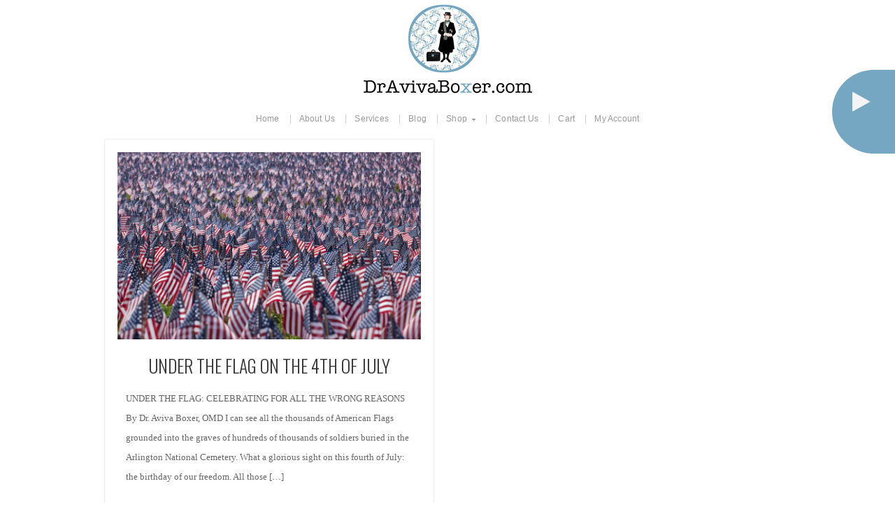

--- FILE ---
content_type: text/html; charset=UTF-8
request_url: https://dravivaboxer.com/tag/freedom/
body_size: 8678
content:
<!doctype html>
<!-- paulirish.com/2008/conditional-stylesheets-vs-css-hacks-answer-neither/ -->
<!--[if lt IE 7]> <html class="no-js ie6 oldie" lang="en"> <![endif]-->
<!--[if IE 7]>    <html class="no-js ie7 oldie" lang="en"> <![endif]-->
<!--[if IE 8]>    <html class="no-js ie8 oldie" lang="en"> <![endif]-->
<!-- Consider adding an manifest.appcache: h5bp.com/d/Offline -->
<!--[if gt IE 8]><!--> <html class="no-js" lang="en"> <!--<![endif]-->

<head>

<meta charset="UTF-8">

<!-- Mobile View -->
<meta name="viewport" content="width=device-width">

<title>  Freedom | </title>
<link rel="Shortcut Icon" href="https://dravivaboxer.com/wp-content/themes/organic_photographer/images/favicon.ico" type="image/x-icon">

<link rel="stylesheet" href="https://dravivaboxer.com/wp-content/themes/organic_photographer/style.css">
<link rel="stylesheet" href="https://dravivaboxer.com/wp-content/themes/organic_photographer/style-mobile.css">
<link rel="stylesheet" href="https://dravivaboxer.com/wp-content/themes/organic_photographer/css/organic-shortcodes.css">
<link rel="stylesheet" href="https://dravivaboxer.com/wp-content/themes/organic_photographer/css/pretty-photo.css">
<style type="text/css" media="screen">

body {
}

.container, .postarea.blog-full .blog-holder, .postarea.shop, .postarea.portfolio, .error-404, #footerfeed {
box-shadow: 0px 0px 2px #CCCCCC;-moz-box-shadow: 0px 0px 2px #CCCCCC;-webkit-box-shadow: 0px 0px 2px #CCCCCC;}

.container a, .container a:link, .container a:visited {
color: #000000;}

.container a:hover, .container a:focus, .container a:active, .sidebar ul.menu li a:hover, .sidebar ul.menu li ul.sub-menu li a:hover, 
.sidebar ul.menu .current_page_item a, .sidebar ul.menu .current-menu-item a, .social-icons a:hover i {
color: #66CCCC;}

.container h1 a, .container h2 a, .container h3 a, .container h4 a, .container h5 a, .container h6 a,
.container h1 a:link, .container h2 a:link, .container h3 a:link, .container h4 a:link, .container h5 a:link, .container h6 a:link,
.container h1 a:visited, .container h2 a:visited, .container h3 a:visited, .container h4 a:visited, .container h5 a:visited, .container h6 a:visited {
color: #333333;}

.container h1 a:hover, .container h2 a:hover, .container h3 a:hover, .container h4 a:hover, .container h5 a:hover, .container h6 a:hover,
.container h1 a:focus, .container h2 a:focus, .container h3 a:focus, .container h4 a:focus, .container h5 a:focus, .container h6 a:focus,
.container h1 a:active, .container h2 a:active, .container h3 a:active, .container h4 a:active, .container h5 a:active, .container h6 a:active {
color: #66CCCC;}

#submit:hover, #searchsubmit:hover, .reply a:hover, .gallery img:hover, .more-link:hover, .add-btn:hover, .home-btn:hover, .gform_wrapper input.button:hover {
background-color: #66CCCC !important;}
</style>
<!-- Icon Styles -->
<link rel="stylesheet" href="https://dravivaboxer.com/wp-content/themes/organic_photographer/css/font-awesome.css">
<link rel="stylesheet" href="https://dravivaboxer.com/wp-content/themes/organic_photographer/css/style-icons.css">

<!--[if lt IE 8]>
<link rel="stylesheet" href="https://dravivaboxer.com/wp-content/themes/organic_photographer/css/font-awesome-ie7.css">
<link rel="stylesheet" href="https://dravivaboxer.com/wp-content/themes/organic_photographer/css/organic-shortcodes-ie8.css">
<![endif]-->

<!-- IE Fix for HTML5 Tags -->
<!--[if lt IE 9]>
<script src="http://html5shiv.googlecode.com/svn/trunk/html5.js"></script>
<![endif]-->

<meta name='robots' content='max-image-preview:large' />
<link rel='dns-prefetch' href='//fonts.googleapis.com' />
<link rel='dns-prefetch' href='//s.w.org' />
<link rel="alternate" type="application/rss+xml" title=" &raquo; Feed" href="https://dravivaboxer.com/feed/" />
<link rel="alternate" type="application/rss+xml" title=" &raquo; Comments Feed" href="https://dravivaboxer.com/comments/feed/" />
<link rel="alternate" type="text/calendar" title=" &raquo; iCal Feed" href="https://dravivaboxer.com/events/?ical=1" />
<link rel="alternate" type="application/rss+xml" title=" &raquo; Freedom Tag Feed" href="https://dravivaboxer.com/tag/freedom/feed/" />
<script type="text/javascript">
window._wpemojiSettings = {"baseUrl":"https:\/\/s.w.org\/images\/core\/emoji\/13.1.0\/72x72\/","ext":".png","svgUrl":"https:\/\/s.w.org\/images\/core\/emoji\/13.1.0\/svg\/","svgExt":".svg","source":{"concatemoji":"https:\/\/dravivaboxer.com\/wp-includes\/js\/wp-emoji-release.min.js?ver=5.9.12"}};
/*! This file is auto-generated */
!function(e,a,t){var n,r,o,i=a.createElement("canvas"),p=i.getContext&&i.getContext("2d");function s(e,t){var a=String.fromCharCode;p.clearRect(0,0,i.width,i.height),p.fillText(a.apply(this,e),0,0);e=i.toDataURL();return p.clearRect(0,0,i.width,i.height),p.fillText(a.apply(this,t),0,0),e===i.toDataURL()}function c(e){var t=a.createElement("script");t.src=e,t.defer=t.type="text/javascript",a.getElementsByTagName("head")[0].appendChild(t)}for(o=Array("flag","emoji"),t.supports={everything:!0,everythingExceptFlag:!0},r=0;r<o.length;r++)t.supports[o[r]]=function(e){if(!p||!p.fillText)return!1;switch(p.textBaseline="top",p.font="600 32px Arial",e){case"flag":return s([127987,65039,8205,9895,65039],[127987,65039,8203,9895,65039])?!1:!s([55356,56826,55356,56819],[55356,56826,8203,55356,56819])&&!s([55356,57332,56128,56423,56128,56418,56128,56421,56128,56430,56128,56423,56128,56447],[55356,57332,8203,56128,56423,8203,56128,56418,8203,56128,56421,8203,56128,56430,8203,56128,56423,8203,56128,56447]);case"emoji":return!s([10084,65039,8205,55357,56613],[10084,65039,8203,55357,56613])}return!1}(o[r]),t.supports.everything=t.supports.everything&&t.supports[o[r]],"flag"!==o[r]&&(t.supports.everythingExceptFlag=t.supports.everythingExceptFlag&&t.supports[o[r]]);t.supports.everythingExceptFlag=t.supports.everythingExceptFlag&&!t.supports.flag,t.DOMReady=!1,t.readyCallback=function(){t.DOMReady=!0},t.supports.everything||(n=function(){t.readyCallback()},a.addEventListener?(a.addEventListener("DOMContentLoaded",n,!1),e.addEventListener("load",n,!1)):(e.attachEvent("onload",n),a.attachEvent("onreadystatechange",function(){"complete"===a.readyState&&t.readyCallback()})),(n=t.source||{}).concatemoji?c(n.concatemoji):n.wpemoji&&n.twemoji&&(c(n.twemoji),c(n.wpemoji)))}(window,document,window._wpemojiSettings);
</script>
<style type="text/css">
img.wp-smiley,
img.emoji {
	display: inline !important;
	border: none !important;
	box-shadow: none !important;
	height: 1em !important;
	width: 1em !important;
	margin: 0 0.07em !important;
	vertical-align: -0.1em !important;
	background: none !important;
	padding: 0 !important;
}
</style>
	<style type="text/css" media="all">
.wpautoterms-footer{background-color:#ffffff;text-align:center;}
.wpautoterms-footer a{color:#000000;font-family:Arial, sans-serif;font-size:14px;}
.wpautoterms-footer .separator{color:#cccccc;font-family:Arial, sans-serif;font-size:14px;}</style>
<link rel='stylesheet' id='dashicons-css'  href='https://dravivaboxer.com/wp-includes/css/dashicons.min.css?ver=5.9.12' type='text/css' media='all' />
<link rel='stylesheet' id='thickbox-css'  href='https://dravivaboxer.com/wp-includes/js/thickbox/thickbox.css?ver=5.9.12' type='text/css' media='all' />
<link rel='stylesheet' id='wp-jquery-ui-dialog-css'  href='https://dravivaboxer.com/wp-includes/css/jquery-ui-dialog.min.css?ver=5.9.12' type='text/css' media='all' />
<link rel='stylesheet' id='bup_font_awesome-css'  href='https://dravivaboxer.com/wp-content/plugins/booking-ultra-pro/css/css/font-awesome.min.css?ver=5.9.12' type='text/css' media='all' />
<link rel='stylesheet' id='bup_style-css'  href='https://dravivaboxer.com/wp-content/plugins/booking-ultra-pro/templates/css/styles.css?ver=5.9.12' type='text/css' media='all' />
<link rel='stylesheet' id='bup_phone_code_detect_css-css'  href='https://dravivaboxer.com/wp-content/plugins/booking-ultra-pro/js/int-phone-code/css/intlTelInput.css?ver=5.9.12' type='text/css' media='all' />
<link rel='stylesheet' id='wp-block-library-css'  href='https://dravivaboxer.com/wp-includes/css/dist/block-library/style.min.css?ver=5.9.12' type='text/css' media='all' />
<style id='global-styles-inline-css' type='text/css'>
body{--wp--preset--color--black: #000000;--wp--preset--color--cyan-bluish-gray: #abb8c3;--wp--preset--color--white: #ffffff;--wp--preset--color--pale-pink: #f78da7;--wp--preset--color--vivid-red: #cf2e2e;--wp--preset--color--luminous-vivid-orange: #ff6900;--wp--preset--color--luminous-vivid-amber: #fcb900;--wp--preset--color--light-green-cyan: #7bdcb5;--wp--preset--color--vivid-green-cyan: #00d084;--wp--preset--color--pale-cyan-blue: #8ed1fc;--wp--preset--color--vivid-cyan-blue: #0693e3;--wp--preset--color--vivid-purple: #9b51e0;--wp--preset--gradient--vivid-cyan-blue-to-vivid-purple: linear-gradient(135deg,rgba(6,147,227,1) 0%,rgb(155,81,224) 100%);--wp--preset--gradient--light-green-cyan-to-vivid-green-cyan: linear-gradient(135deg,rgb(122,220,180) 0%,rgb(0,208,130) 100%);--wp--preset--gradient--luminous-vivid-amber-to-luminous-vivid-orange: linear-gradient(135deg,rgba(252,185,0,1) 0%,rgba(255,105,0,1) 100%);--wp--preset--gradient--luminous-vivid-orange-to-vivid-red: linear-gradient(135deg,rgba(255,105,0,1) 0%,rgb(207,46,46) 100%);--wp--preset--gradient--very-light-gray-to-cyan-bluish-gray: linear-gradient(135deg,rgb(238,238,238) 0%,rgb(169,184,195) 100%);--wp--preset--gradient--cool-to-warm-spectrum: linear-gradient(135deg,rgb(74,234,220) 0%,rgb(151,120,209) 20%,rgb(207,42,186) 40%,rgb(238,44,130) 60%,rgb(251,105,98) 80%,rgb(254,248,76) 100%);--wp--preset--gradient--blush-light-purple: linear-gradient(135deg,rgb(255,206,236) 0%,rgb(152,150,240) 100%);--wp--preset--gradient--blush-bordeaux: linear-gradient(135deg,rgb(254,205,165) 0%,rgb(254,45,45) 50%,rgb(107,0,62) 100%);--wp--preset--gradient--luminous-dusk: linear-gradient(135deg,rgb(255,203,112) 0%,rgb(199,81,192) 50%,rgb(65,88,208) 100%);--wp--preset--gradient--pale-ocean: linear-gradient(135deg,rgb(255,245,203) 0%,rgb(182,227,212) 50%,rgb(51,167,181) 100%);--wp--preset--gradient--electric-grass: linear-gradient(135deg,rgb(202,248,128) 0%,rgb(113,206,126) 100%);--wp--preset--gradient--midnight: linear-gradient(135deg,rgb(2,3,129) 0%,rgb(40,116,252) 100%);--wp--preset--duotone--dark-grayscale: url('#wp-duotone-dark-grayscale');--wp--preset--duotone--grayscale: url('#wp-duotone-grayscale');--wp--preset--duotone--purple-yellow: url('#wp-duotone-purple-yellow');--wp--preset--duotone--blue-red: url('#wp-duotone-blue-red');--wp--preset--duotone--midnight: url('#wp-duotone-midnight');--wp--preset--duotone--magenta-yellow: url('#wp-duotone-magenta-yellow');--wp--preset--duotone--purple-green: url('#wp-duotone-purple-green');--wp--preset--duotone--blue-orange: url('#wp-duotone-blue-orange');--wp--preset--font-size--small: 13px;--wp--preset--font-size--medium: 20px;--wp--preset--font-size--large: 36px;--wp--preset--font-size--x-large: 42px;}.has-black-color{color: var(--wp--preset--color--black) !important;}.has-cyan-bluish-gray-color{color: var(--wp--preset--color--cyan-bluish-gray) !important;}.has-white-color{color: var(--wp--preset--color--white) !important;}.has-pale-pink-color{color: var(--wp--preset--color--pale-pink) !important;}.has-vivid-red-color{color: var(--wp--preset--color--vivid-red) !important;}.has-luminous-vivid-orange-color{color: var(--wp--preset--color--luminous-vivid-orange) !important;}.has-luminous-vivid-amber-color{color: var(--wp--preset--color--luminous-vivid-amber) !important;}.has-light-green-cyan-color{color: var(--wp--preset--color--light-green-cyan) !important;}.has-vivid-green-cyan-color{color: var(--wp--preset--color--vivid-green-cyan) !important;}.has-pale-cyan-blue-color{color: var(--wp--preset--color--pale-cyan-blue) !important;}.has-vivid-cyan-blue-color{color: var(--wp--preset--color--vivid-cyan-blue) !important;}.has-vivid-purple-color{color: var(--wp--preset--color--vivid-purple) !important;}.has-black-background-color{background-color: var(--wp--preset--color--black) !important;}.has-cyan-bluish-gray-background-color{background-color: var(--wp--preset--color--cyan-bluish-gray) !important;}.has-white-background-color{background-color: var(--wp--preset--color--white) !important;}.has-pale-pink-background-color{background-color: var(--wp--preset--color--pale-pink) !important;}.has-vivid-red-background-color{background-color: var(--wp--preset--color--vivid-red) !important;}.has-luminous-vivid-orange-background-color{background-color: var(--wp--preset--color--luminous-vivid-orange) !important;}.has-luminous-vivid-amber-background-color{background-color: var(--wp--preset--color--luminous-vivid-amber) !important;}.has-light-green-cyan-background-color{background-color: var(--wp--preset--color--light-green-cyan) !important;}.has-vivid-green-cyan-background-color{background-color: var(--wp--preset--color--vivid-green-cyan) !important;}.has-pale-cyan-blue-background-color{background-color: var(--wp--preset--color--pale-cyan-blue) !important;}.has-vivid-cyan-blue-background-color{background-color: var(--wp--preset--color--vivid-cyan-blue) !important;}.has-vivid-purple-background-color{background-color: var(--wp--preset--color--vivid-purple) !important;}.has-black-border-color{border-color: var(--wp--preset--color--black) !important;}.has-cyan-bluish-gray-border-color{border-color: var(--wp--preset--color--cyan-bluish-gray) !important;}.has-white-border-color{border-color: var(--wp--preset--color--white) !important;}.has-pale-pink-border-color{border-color: var(--wp--preset--color--pale-pink) !important;}.has-vivid-red-border-color{border-color: var(--wp--preset--color--vivid-red) !important;}.has-luminous-vivid-orange-border-color{border-color: var(--wp--preset--color--luminous-vivid-orange) !important;}.has-luminous-vivid-amber-border-color{border-color: var(--wp--preset--color--luminous-vivid-amber) !important;}.has-light-green-cyan-border-color{border-color: var(--wp--preset--color--light-green-cyan) !important;}.has-vivid-green-cyan-border-color{border-color: var(--wp--preset--color--vivid-green-cyan) !important;}.has-pale-cyan-blue-border-color{border-color: var(--wp--preset--color--pale-cyan-blue) !important;}.has-vivid-cyan-blue-border-color{border-color: var(--wp--preset--color--vivid-cyan-blue) !important;}.has-vivid-purple-border-color{border-color: var(--wp--preset--color--vivid-purple) !important;}.has-vivid-cyan-blue-to-vivid-purple-gradient-background{background: var(--wp--preset--gradient--vivid-cyan-blue-to-vivid-purple) !important;}.has-light-green-cyan-to-vivid-green-cyan-gradient-background{background: var(--wp--preset--gradient--light-green-cyan-to-vivid-green-cyan) !important;}.has-luminous-vivid-amber-to-luminous-vivid-orange-gradient-background{background: var(--wp--preset--gradient--luminous-vivid-amber-to-luminous-vivid-orange) !important;}.has-luminous-vivid-orange-to-vivid-red-gradient-background{background: var(--wp--preset--gradient--luminous-vivid-orange-to-vivid-red) !important;}.has-very-light-gray-to-cyan-bluish-gray-gradient-background{background: var(--wp--preset--gradient--very-light-gray-to-cyan-bluish-gray) !important;}.has-cool-to-warm-spectrum-gradient-background{background: var(--wp--preset--gradient--cool-to-warm-spectrum) !important;}.has-blush-light-purple-gradient-background{background: var(--wp--preset--gradient--blush-light-purple) !important;}.has-blush-bordeaux-gradient-background{background: var(--wp--preset--gradient--blush-bordeaux) !important;}.has-luminous-dusk-gradient-background{background: var(--wp--preset--gradient--luminous-dusk) !important;}.has-pale-ocean-gradient-background{background: var(--wp--preset--gradient--pale-ocean) !important;}.has-electric-grass-gradient-background{background: var(--wp--preset--gradient--electric-grass) !important;}.has-midnight-gradient-background{background: var(--wp--preset--gradient--midnight) !important;}.has-small-font-size{font-size: var(--wp--preset--font-size--small) !important;}.has-medium-font-size{font-size: var(--wp--preset--font-size--medium) !important;}.has-large-font-size{font-size: var(--wp--preset--font-size--large) !important;}.has-x-large-font-size{font-size: var(--wp--preset--font-size--x-large) !important;}
</style>
<link rel='stylesheet' id='wpautoterms_css-css'  href='https://dravivaboxer.com/wp-content/plugins/auto-terms-of-service-and-privacy-policy/css/wpautoterms.css?ver=5.9.12' type='text/css' media='all' />
<link rel='stylesheet' id='contact-form-7-css'  href='https://dravivaboxer.com/wp-content/plugins/contact-form-7/includes/css/styles.css?ver=5.5.5' type='text/css' media='all' />
<link rel='stylesheet' id='woocommerce-layout-css'  href='https://dravivaboxer.com/wp-content/plugins/woocommerce/assets/css/woocommerce-layout.css?ver=3.5.10' type='text/css' media='all' />
<link rel='stylesheet' id='woocommerce-smallscreen-css'  href='https://dravivaboxer.com/wp-content/plugins/woocommerce/assets/css/woocommerce-smallscreen.css?ver=3.5.10' type='text/css' media='only screen and (max-width: 768px)' />
<link rel='stylesheet' id='woocommerce-general-css'  href='https://dravivaboxer.com/wp-content/plugins/woocommerce/assets/css/woocommerce.css?ver=3.5.10' type='text/css' media='all' />
<style id='woocommerce-inline-inline-css' type='text/css'>
.woocommerce form .form-row .required { visibility: visible; }
</style>
<link rel='stylesheet' id='background-music-player-lite-plugin-styles-css'  href='https://dravivaboxer.com/wp-content/plugins/background-music-player-lite/public/assets/css/public.css?ver=1.0.0' type='text/css' media='all' />
<link rel='stylesheet' id='background-music-player-lite-font-awesome-css'  href='https://dravivaboxer.com/wp-content/plugins/background-music-player-lite/public/assets/css/font-awesome.min.css?ver=1.0.0' type='text/css' media='all' />
<link rel='stylesheet' id='oswald-css'  href='https://fonts.googleapis.com/css?family=Oswald%3A400%2C700%2C300&#038;ver=5.9.12' type='text/css' media='all' />
<link rel='stylesheet' id='myStyleSheets-css'  href='http://dravivaboxer.com/wp-content/uploads/eshop_files/eshop.css' type='text/css' media='all' />
<script type='text/javascript' src='https://dravivaboxer.com/wp-includes/js/jquery/jquery.min.js?ver=3.6.0' id='jquery-core-js'></script>
<script type='text/javascript' src='https://dravivaboxer.com/wp-includes/js/jquery/jquery-migrate.min.js?ver=3.3.2' id='jquery-migrate-js'></script>
<script type='text/javascript' src='https://dravivaboxer.com/wp-includes/js/dist/vendor/regenerator-runtime.min.js?ver=0.13.9' id='regenerator-runtime-js'></script>
<script type='text/javascript' src='https://dravivaboxer.com/wp-includes/js/dist/vendor/wp-polyfill.min.js?ver=3.15.0' id='wp-polyfill-js'></script>
<script type='text/javascript' src='https://dravivaboxer.com/wp-includes/js/dist/dom-ready.min.js?ver=ecda74de0221e1c2ce5c57cbb5af09d5' id='wp-dom-ready-js'></script>
<script type='text/javascript' src='https://dravivaboxer.com/wp-content/plugins/auto-terms-of-service-and-privacy-policy/js/base.js?ver=2.4.9' id='wpautoterms_base-js'></script>
<script type='text/javascript' src='https://dravivaboxer.com/wp-content/plugins/booking-ultra-pro/js/int-phone-code/js/intlTelInput.min.js' id='bup_phone_code_detect_js-js'></script>
<script type='text/javascript' id='bup-front_js-js-extra'>
/* <![CDATA[ */
var bup_pro_front = {"wait_submit":"<img src=\"https:\/\/dravivaboxer.com\/wp-content\/plugins\/booking-ultra-pro\/admin\/images\/loaderB16.gif\" width=\"16\" height=\"16\" \/><\/span>\u00a0 Please wait ...","country_detection":"yes","button_legend_step2":"Search Again","button_legend_step3":"<< Back","button_legend_step3_cart":"Book More","message_wait_staff_box":"Please wait ...","bb_date_picker_format":"mm\/dd\/yy","country_util_url":"https:\/\/dravivaboxer.com\/wp-content\/plugins\/booking-ultra-pro\/js\/int-phone-code\/js\/utils.js","message_wait_availability":"<p><img src=\"https:\/\/dravivaboxer.com\/wp-content\/plugins\/booking-ultra-pro\/admin\/images\/loaderB16.gif\" width=\"16\" height=\"16\" \/><\/span>\u00a0 Please wait ...<\/p>"};
var BUPDatePicker = {"closeText":"Done","currentText":"Today","prevText":"Prev","nextText":"Next","monthNames":["January","February","March","April","May","June","July","August","September","October","November","December"],"monthNamesShort":["Jan","Feb","Mar","Apr","May","Jun","Jul","Aug","Sep","Oct","Nov","Dec"],"monthStatus":"Show a different month","dayNames":["Sunday","Monday","Tuesday","Wednesday","Thursday","Friday","Saturday"],"dayNamesShort":["Sun","Mon","Tue","Wed","Thu","Fri","Sat"],"dayNamesMin":["S","M","T","W","T","F","S"],"firstDay":"1","isRTL":""};
/* ]]> */
</script>
<script type='text/javascript' src='https://dravivaboxer.com/wp-content/plugins/booking-ultra-pro/js/bup-front.js' id='bup-front_js-js'></script>
<script type='text/javascript' src='https://dravivaboxer.com/wp-includes/js/plupload/moxie.min.js?ver=1.3.5' id='moxiejs-js'></script>
<script type='text/javascript' src='https://dravivaboxer.com/wp-includes/js/plupload/plupload.min.js?ver=2.1.9' id='plupload-js'></script>
<script type='text/javascript' src='https://dravivaboxer.com/wp-content/plugins/booking-ultra-pro/js/languages/jquery.validationEngine-en.js?ver=5.9.12' id='form-validate-lang-js'></script>
<script type='text/javascript' src='https://dravivaboxer.com/wp-content/plugins/booking-ultra-pro/js/jquery.validationEngine.js?ver=5.9.12' id='form-validate-js'></script>
<script type='text/javascript' src='https://dravivaboxer.com/wp-content/themes/organic_photographer/js/jquery.custom.js?ver=5.9.12' id='custom-js'></script>
<script type='text/javascript' src='https://dravivaboxer.com/wp-content/themes/organic_photographer/js/jquery.imagesloaded.min.js?ver=5.9.12' id='loaded-js'></script>
<script type='text/javascript' src='https://dravivaboxer.com/wp-content/themes/organic_photographer/js/superfish.js?ver=5.9.12' id='superfish-js'></script>
<script type='text/javascript' src='https://dravivaboxer.com/wp-content/themes/organic_photographer/js/hoverIntent.js?ver=5.9.12' id='hover-js'></script>
<script type='text/javascript' src='https://dravivaboxer.com/wp-content/themes/organic_photographer/js/retina.js?ver=5.9.12' id='retina-js'></script>
<link rel="https://api.w.org/" href="https://dravivaboxer.com/wp-json/" /><link rel="alternate" type="application/json" href="https://dravivaboxer.com/wp-json/wp/v2/tags/105" /><link rel="EditURI" type="application/rsd+xml" title="RSD" href="https://dravivaboxer.com/xmlrpc.php?rsd" />
<link rel="wlwmanifest" type="application/wlwmanifest+xml" href="https://dravivaboxer.com/wp-includes/wlwmanifest.xml" /> 
<meta name="generator" content="WordPress 5.9.12" />
<meta name="generator" content="WooCommerce 3.5.10" />
<script type="text/javascript">var ajaxurl = "https://dravivaboxer.com/wp-admin/admin-ajax.php";
</script><!--[if lt IE 8]>
<style type="text/css">
.eshoppanels li{
    display:inline;
    margin:10px 5px 0 5px;
}
</style>
<![endif]-->
<meta name="tec-api-version" content="v1"><meta name="tec-api-origin" content="https://dravivaboxer.com"><link rel="https://theeventscalendar.com/" href="https://dravivaboxer.com/wp-json/tribe/events/v1/events/?tags=freedom" />	<noscript><style>.woocommerce-product-gallery{ opacity: 1 !important; }</style></noscript>
	<!-- All in one Favicon 4.7 --><link rel="icon" href="http://dravivaboxer.com/myblog/wp-content/uploads/2013/05/Favicon.png" type="image/png"/>
<style type="text/css" id="custom-background-css">
body.custom-background { background-color: #ffffff; }
</style>
	
<link rel="alternate" type="application/rss+xml" title=" Feed" href="https://dravivaboxer.com/feed/">
<link rel="pingback" href="https://dravivaboxer.com/xmlrpc.php">

<!-- Social Buttons -->
<script src="http://platform.twitter.com/widgets.js" type="text/javascript"></script>
<script type="text/javascript" src="https://apis.google.com/js/plusone.js"></script>
<script type="text/javascript" src="//assets.pinterest.com/js/pinit.js"></script>

</head>

<body class="archive tag tag-freedom tag-105 custom-background woocommerce-no-js tribe-no-js">

<!-- BEGIN #wrap -->
<div id="wrap">
	
	<!-- BEGIN #header -->
	<div id="header">
	
		<!-- BEGIN .row -->
		<div class="row">
		
												<p id="custom-header"><a href="http://dravivaboxer.com/" title="Home"><img src="https://dravivaboxer.com/wp-content/uploads/2013/06/cropped-LogoNew.png" height="140" width="320" alt="" /></a></p>
									
		<!-- END .row -->
		</div>
		
		<!-- BEGIN .row -->
		<div class="row">
		
			<nav id="navigation">
				<div class="menu"><ul id="menu-dravivaboxer" class="menu"><li id="menu-item-13" class="menu-item menu-item-type-custom menu-item-object-custom menu-item-home menu-item-13"><a href="http://dravivaboxer.com/">Home</a></li>
<li id="menu-item-14" class="menu-item menu-item-type-post_type menu-item-object-page menu-item-14"><a href="https://dravivaboxer.com/about-us/">About Us</a></li>
<li id="menu-item-887" class="menu-item menu-item-type-post_type menu-item-object-page menu-item-887"><a href="https://dravivaboxer.com/services/">Services</a></li>
<li id="menu-item-31" class="menu-item menu-item-type-post_type menu-item-object-page menu-item-31"><a href="https://dravivaboxer.com/myblog/">Blog</a></li>
<li id="menu-item-29" class="menu-item menu-item-type-post_type menu-item-object-page menu-item-has-children menu-item-29"><a href="https://dravivaboxer.com/products-books/">Shop</a>
<ul class="sub-menu">
	<li id="menu-item-840" class="menu-item menu-item-type-post_type menu-item-object-page menu-item-840"><a href="https://dravivaboxer.com/products-books/forget-me-knot/">Forget Me Knot</a></li>
	<li id="menu-item-375" class="menu-item menu-item-type-post_type menu-item-object-page menu-item-375"><a href="https://dravivaboxer.com/products-books/last-loving-moments/">Last Loving Moments</a></li>
	<li id="menu-item-258" class="menu-item menu-item-type-post_type menu-item-object-page menu-item-258"><a href="https://dravivaboxer.com/wordsmith-eulogies/">Wordsmith Eulogies</a></li>
	<li id="menu-item-659" class="menu-item menu-item-type-post_type menu-item-object-page menu-item-659"><a href="https://dravivaboxer.com/products-books/funusual-funerals/">Funusual Funerals</a></li>
	<li id="menu-item-348" class="menu-item menu-item-type-post_type menu-item-object-page menu-item-348"><a href="https://dravivaboxer.com/products-books/books/">Books</a></li>
</ul>
</li>
<li id="menu-item-32" class="menu-item menu-item-type-post_type menu-item-object-page menu-item-32"><a href="https://dravivaboxer.com/contact-us/">Contact Us</a></li>
<li id="menu-item-285" class="menu-item menu-item-type-post_type menu-item-object-page menu-item-285"><a href="https://dravivaboxer.com/cart/">Cart</a></li>
<li id="menu-item-376" class="menu-item menu-item-type-post_type menu-item-object-page menu-item-376"><a href="https://dravivaboxer.com/my-account/">My Account</a></li>
</ul></div>			</nav>
			
			<nav id="navigation-mobile">
				<div class="menu-dravivaboxer-container"><select id="sec-selector" name="sec-selector"><option value="http://dravivaboxer.com/" class="menu-item menu-item-type-custom menu-item-object-custom menu-item-home menu-item-13">Home</option>
<option value="https://dravivaboxer.com/about-us/" class="menu-item menu-item-type-post_type menu-item-object-page menu-item-14">About Us</option>
<option value="https://dravivaboxer.com/services/" class="menu-item menu-item-type-post_type menu-item-object-page menu-item-887">Services</option>
<option value="https://dravivaboxer.com/myblog/" class="menu-item menu-item-type-post_type menu-item-object-page menu-item-31">Blog</option>
<option value="https://dravivaboxer.com/products-books/" class="menu-item menu-item-type-post_type menu-item-object-page menu-item-has-children menu-item-29">Shop	<option value="https://dravivaboxer.com/products-books/forget-me-knot/" class="menu-item menu-item-type-post_type menu-item-object-page menu-item-840">-Forget Me Knot</option>
	<option value="https://dravivaboxer.com/products-books/last-loving-moments/" class="menu-item menu-item-type-post_type menu-item-object-page menu-item-375">-Last Loving Moments</option>
	<option value="https://dravivaboxer.com/wordsmith-eulogies/" class="menu-item menu-item-type-post_type menu-item-object-page menu-item-258">-Wordsmith Eulogies</option>
	<option value="https://dravivaboxer.com/products-books/funusual-funerals/" class="menu-item menu-item-type-post_type menu-item-object-page menu-item-659">-Funusual Funerals</option>
	<option value="https://dravivaboxer.com/products-books/books/" class="menu-item menu-item-type-post_type menu-item-object-page menu-item-348">-Books</option>
</option>
<option value="https://dravivaboxer.com/contact-us/" class="menu-item menu-item-type-post_type menu-item-object-page menu-item-32">Contact Us</option>
<option value="https://dravivaboxer.com/cart/" class="menu-item menu-item-type-post_type menu-item-object-page menu-item-285">Cart</option>
<option value="https://dravivaboxer.com/my-account/" class="menu-item menu-item-type-post_type menu-item-object-page menu-item-376">My Account</option>
</select></div>			</nav>
			
		</div><!-- END .row -->
	
	<!-- END #header -->
	</div>
<!-- BEGIN .container portfolio -->
<div class="container portfolio">

	<!-- BEGIN .row -->
	<div class="row holder-half">

		                        
        <!-- BEGIN .one-half -->
        <div class="one-half">
        	
        	<!-- BEGIN .postarea portfolio -->
	        <div class="postarea portfolio">
	
	            	                	                	<a class="featureimg" href="https://dravivaboxer.com/under-the-flag-on-the-4th-of-july/" rel="bookmark" title="Under The Flag on The 4th of July"><img src="https://dravivaboxer.com/wp-content/uploads/2013/07/8864233757_0557810822_b-900x556.jpg" class="attachment-portfolio size-portfolio wp-post-image" alt="" srcset="https://dravivaboxer.com/wp-content/uploads/2013/07/8864233757_0557810822_b-900x556.jpg 900w, https://dravivaboxer.com/wp-content/uploads/2013/07/8864233757_0557810822_b-300x185.jpg 300w, https://dravivaboxer.com/wp-content/uploads/2013/07/8864233757_0557810822_b-420x259.jpg 420w, https://dravivaboxer.com/wp-content/uploads/2013/07/8864233757_0557810822_b.jpg 1024w" sizes="(max-width: 900px) 100vw, 900px" /></a>
	                	            	            
	            	            <div class="information">              
	                <h2 class="headline-small text-center"><a href="https://dravivaboxer.com/under-the-flag-on-the-4th-of-july/" rel="bookmark" title="Under The Flag on The 4th of July">Under The Flag on The 4th of July</a></h2>
	                <p>UNDER THE FLAG: CELEBRATING FOR ALL THE WRONG REASONS By Dr. Aviva Boxer, OMD I can see all the thousands of American Flags grounded into the graves of hundreds of thousands of soldiers buried in the Arlington National Cemetery. What a glorious sight on this fourth of July: the birthday of our freedom. All those [&hellip;]</p>
	            </div>	
	            	        
	        </div><!-- END .postarea portfolio -->
	            
	    </div><!-- END .one-half -->
	    
	    						
	</div><!-- .row -->
	<div class="row">
        
	        
    			
	</div><!-- END .row -->

</div><!-- END .container portfolio -->

<div class="clear"></div>

<!-- BEGIN #footer -->
<div id="footer">

	<!-- BEGIN .row -->
	<div class="row">
		
		<!-- BEGIN .twelve columns -->
		<div class="twelve columns">
		
			<p class="social-icons">
									<a class="link-facebook" href="http://facebook.com/dravivaboxer" target="_blank"><i class="icon-facebook-sign"></i></a>
									<a class="link-twitter" href="https://twitter.com/DrAvivaBoxer" target="_blank"><i class="icon-twitter-sign"></i></a>
							</p>
	
		    <div class="footer">
		        <p>Copyright &copy; 2026 &middot; All Rights Reserved &middot; </p>
		        
		        <p><a href="http://dravivaboxer.com/privacy-policy/" target="_blank">Privacy Policy</a> &middot; <a href="http://dravivaboxer.com/terms-of-service/" target="_blank">Terms of Service</a> &middot; <a href="https://dravivaboxer.com/wp-login.php">Log in</a></p>
		    </div>
	    
	    <!-- END .twelve columns -->
		</div>
	
	<!-- END .row -->
	</div>

<!-- END #footer -->
</div>

<!-- END #wrap -->
</div>

<!--Powered by eShop v6.3.12 by Rich Pedley http://www.quirm.net/-->		<script>
		( function ( body ) {
			'use strict';
			body.className = body.className.replace( /\btribe-no-js\b/, 'tribe-js' );
		} )( document.body );
		</script>
		
								<div class="bmplayer-container" id="bmplayer-container">
									<div class="bmplayer-container-content">
											<div class="bmplayer-controls-primary">
												<i class="bmplayer-btn-play fa fa-play"></i>
											</div>
											<div class="bmplayer-controls-secondary">
												<i class="bmplayer-btn-prev fa fa-backward"></i>
												<i class="bmplayer-btn-next fa fa-forward"></i>
											</div>
									</div>
								</div>
			<script> /* <![CDATA[ */var tribe_l10n_datatables = {"aria":{"sort_ascending":": activate to sort column ascending","sort_descending":": activate to sort column descending"},"length_menu":"Show _MENU_ entries","empty_table":"No data available in table","info":"Showing _START_ to _END_ of _TOTAL_ entries","info_empty":"Showing 0 to 0 of 0 entries","info_filtered":"(filtered from _MAX_ total entries)","zero_records":"No matching records found","search":"Search:","all_selected_text":"All items on this page were selected. ","select_all_link":"Select all pages","clear_selection":"Clear Selection.","pagination":{"all":"All","next":"Next","previous":"Previous"},"select":{"rows":{"0":"","_":": Selected %d rows","1":": Selected 1 row"}},"datepicker":{"dayNames":["Sunday","Monday","Tuesday","Wednesday","Thursday","Friday","Saturday"],"dayNamesShort":["Sun","Mon","Tue","Wed","Thu","Fri","Sat"],"dayNamesMin":["S","M","T","W","T","F","S"],"monthNames":["January","February","March","April","May","June","July","August","September","October","November","December"],"monthNamesShort":["January","February","March","April","May","June","July","August","September","October","November","December"],"monthNamesMin":["Jan","Feb","Mar","Apr","May","Jun","Jul","Aug","Sep","Oct","Nov","Dec"],"nextText":"Next","prevText":"Prev","currentText":"Today","closeText":"Done","today":"Today","clear":"Clear"}};var tribe_system_info = {"sysinfo_optin_nonce":"2a9bcad671","clipboard_btn_text":"Copy to clipboard","clipboard_copied_text":"System info copied","clipboard_fail_text":"Press \"Cmd + C\" to copy"};/* ]]> */ </script>	<script type="text/javascript">
		var c = document.body.className;
		c = c.replace(/woocommerce-no-js/, 'woocommerce-js');
		document.body.className = c;
	</script>
	<script type='text/javascript' id='thickbox-js-extra'>
/* <![CDATA[ */
var thickboxL10n = {"next":"Next >","prev":"< Prev","image":"Image","of":"of","close":"Close","noiframes":"This feature requires inline frames. You have iframes disabled or your browser does not support them.","loadingAnimation":"https:\/\/dravivaboxer.com\/wp-includes\/js\/thickbox\/loadingAnimation.gif"};
/* ]]> */
</script>
<script type='text/javascript' src='https://dravivaboxer.com/wp-includes/js/thickbox/thickbox.js?ver=3.1-20121105' id='thickbox-js'></script>
<script type='text/javascript' src='https://dravivaboxer.com/wp-includes/js/jquery/ui/core.min.js?ver=1.13.1' id='jquery-ui-core-js'></script>
<script type='text/javascript' src='https://dravivaboxer.com/wp-includes/js/jquery/ui/mouse.min.js?ver=1.13.1' id='jquery-ui-mouse-js'></script>
<script type='text/javascript' src='https://dravivaboxer.com/wp-includes/js/jquery/ui/resizable.min.js?ver=1.13.1' id='jquery-ui-resizable-js'></script>
<script type='text/javascript' src='https://dravivaboxer.com/wp-includes/js/jquery/ui/draggable.min.js?ver=1.13.1' id='jquery-ui-draggable-js'></script>
<script type='text/javascript' src='https://dravivaboxer.com/wp-includes/js/jquery/ui/controlgroup.min.js?ver=1.13.1' id='jquery-ui-controlgroup-js'></script>
<script type='text/javascript' src='https://dravivaboxer.com/wp-includes/js/jquery/ui/checkboxradio.min.js?ver=1.13.1' id='jquery-ui-checkboxradio-js'></script>
<script type='text/javascript' src='https://dravivaboxer.com/wp-includes/js/jquery/ui/button.min.js?ver=1.13.1' id='jquery-ui-button-js'></script>
<script type='text/javascript' src='https://dravivaboxer.com/wp-includes/js/jquery/ui/dialog.min.js?ver=1.13.1' id='jquery-ui-dialog-js'></script>
<script type='text/javascript' src='https://dravivaboxer.com/wp-includes/js/jquery/ui/datepicker.min.js?ver=1.13.1' id='jquery-ui-datepicker-js'></script>
<script type='text/javascript' id='jquery-ui-datepicker-js-after'>
jQuery(function(jQuery){jQuery.datepicker.setDefaults({"closeText":"Close","currentText":"Today","monthNames":["January","February","March","April","May","June","July","August","September","October","November","December"],"monthNamesShort":["Jan","Feb","Mar","Apr","May","Jun","Jul","Aug","Sep","Oct","Nov","Dec"],"nextText":"Next","prevText":"Previous","dayNames":["Sunday","Monday","Tuesday","Wednesday","Thursday","Friday","Saturday"],"dayNamesShort":["Sun","Mon","Tue","Wed","Thu","Fri","Sat"],"dayNamesMin":["S","M","T","W","T","F","S"],"dateFormat":"MM d, yy","firstDay":1,"isRTL":false});});
</script>
<script type='text/javascript' src='https://dravivaboxer.com/wp-includes/js/jquery/ui/progressbar.min.js?ver=1.13.1' id='jquery-ui-progressbar-js'></script>
<script type='text/javascript' id='contact-form-7-js-extra'>
/* <![CDATA[ */
var wpcf7 = {"api":{"root":"https:\/\/dravivaboxer.com\/wp-json\/","namespace":"contact-form-7\/v1"},"cached":"1"};
/* ]]> */
</script>
<script type='text/javascript' src='https://dravivaboxer.com/wp-content/plugins/contact-form-7/includes/js/index.js?ver=5.5.5' id='contact-form-7-js'></script>
<script type='text/javascript' src='https://dravivaboxer.com/wp-content/plugins/woocommerce/assets/js/jquery-blockui/jquery.blockUI.min.js?ver=2.70' id='jquery-blockui-js'></script>
<script type='text/javascript' id='wc-add-to-cart-js-extra'>
/* <![CDATA[ */
var wc_add_to_cart_params = {"ajax_url":"\/wp-admin\/admin-ajax.php","wc_ajax_url":"\/?wc-ajax=%%endpoint%%","i18n_view_cart":"View cart","cart_url":"https:\/\/dravivaboxer.com\/cart\/","is_cart":"","cart_redirect_after_add":"no"};
/* ]]> */
</script>
<script type='text/javascript' src='https://dravivaboxer.com/wp-content/plugins/woocommerce/assets/js/frontend/add-to-cart.min.js?ver=3.5.10' id='wc-add-to-cart-js'></script>
<script type='text/javascript' src='https://dravivaboxer.com/wp-content/plugins/woocommerce/assets/js/js-cookie/js.cookie.min.js?ver=2.1.4' id='js-cookie-js'></script>
<script type='text/javascript' id='woocommerce-js-extra'>
/* <![CDATA[ */
var woocommerce_params = {"ajax_url":"\/wp-admin\/admin-ajax.php","wc_ajax_url":"\/?wc-ajax=%%endpoint%%"};
/* ]]> */
</script>
<script type='text/javascript' src='https://dravivaboxer.com/wp-content/plugins/woocommerce/assets/js/frontend/woocommerce.min.js?ver=3.5.10' id='woocommerce-js'></script>
<script type='text/javascript' id='wc-cart-fragments-js-extra'>
/* <![CDATA[ */
var wc_cart_fragments_params = {"ajax_url":"\/wp-admin\/admin-ajax.php","wc_ajax_url":"\/?wc-ajax=%%endpoint%%","cart_hash_key":"wc_cart_hash_7e369ed7152c824038a028cba1a8dae2","fragment_name":"wc_fragments_7e369ed7152c824038a028cba1a8dae2"};
/* ]]> */
</script>
<script type='text/javascript' src='https://dravivaboxer.com/wp-content/plugins/woocommerce/assets/js/frontend/cart-fragments.min.js?ver=3.5.10' id='wc-cart-fragments-js'></script>
<script type='text/javascript' src='https://dravivaboxer.com/wp-content/plugins/background-music-player-lite/soundmanager/soundmanager2-nodebug-jsmin.js?ver=1.0.0' id='background-music-player-lite-soundmanager2-script-js'></script>
<script type='text/javascript' id='background-music-player-lite-plugin-script-js-extra'>
/* <![CDATA[ */
var plugin_options = {"bmplayer_plugin_version":"1.0.0","bmplayer_plugin_html":"\n\t\t\t\t\t\t\t\t<div class=\"bmplayer-container\" id=\"bmplayer-container\">\n\t\t\t\t\t\t\t\t\t<div class=\"bmplayer-container-content\">\n\t\t\t\t\t\t\t\t\t\t\t<div class=\"bmplayer-controls-primary\">\n\t\t\t\t\t\t\t\t\t\t\t\t<i class=\"bmplayer-btn-play fa fa-play\"><\/i>\n\t\t\t\t\t\t\t\t\t\t\t<\/div>\n\t\t\t\t\t\t\t\t\t\t\t<div class=\"bmplayer-controls-secondary\">\n\t\t\t\t\t\t\t\t\t\t\t\t<i class=\"bmplayer-btn-prev fa fa-backward\"><\/i>\n\t\t\t\t\t\t\t\t\t\t\t\t<i class=\"bmplayer-btn-next fa fa-forward\"><\/i>\n\t\t\t\t\t\t\t\t\t\t\t<\/div>\n\t\t\t\t\t\t\t\t\t<\/div>\n\t\t\t\t\t\t\t\t<\/div>\n\t\t\t","bmplayer_include_method":"auto","bmplayer_include_option":"all_pages","bmplayer_continue_play_mode":"","bmplayer_continue_play_nav_selector":"nav a","bmplayer_continue_play_content_selector":"#main","bmplayer_autoplay":"","bmplayer_playlist_repeat":"1","bmplayer_playlist_order":"ASC","bmplayer_style_skin":"bmplayer-style-2","bmplayer_style_color_main":"#f4f4f4","bmplayer_style_color_background":"#75a6c2","bmplayer_position_style":"fixed","bmplayer_position_x_type":"left","bmplayer_position_x_value":"","bmplayer_position_y_type":"top","bmplayer_position_y_value":"","bmplayer_playlist":[{"id":671,"title":"undefined","track":"http:\/\/dravivaboxer.com\/wp-content\/uploads\/2014\/05\/Alright.mp3","artist":"undefined"}],"bmplayer_plugin_url":"https:\/\/dravivaboxer.com\/wp-content\/plugins\/background-music-player-lite"};
/* ]]> */
</script>
<script type='text/javascript' src='https://dravivaboxer.com/wp-content/plugins/background-music-player-lite/public/assets/js/public.min.js?ver=1.0.0' id='background-music-player-lite-plugin-script-js'></script>
<script type='text/javascript' src='https://dravivaboxer.com/wp-content/themes/organic_photographer/js/jquery.fitVids.js?ver=5.9.12' id='fitvids-js'></script>
<script type='text/javascript' src='https://dravivaboxer.com/wp-content/themes/organic_photographer/js/jquery.modal.min.js?ver=5.9.12' id='modal-js'></script>
<script type='text/javascript' src='https://dravivaboxer.com/wp-content/themes/organic_photographer/js/jquery.prettyPhoto.js?ver=5.9.12' id='lightbox-js'></script>
<script type='text/javascript' src='https://dravivaboxer.com/wp-includes/js/imagesloaded.min.js?ver=4.1.4' id='imagesloaded-js'></script>
<script type='text/javascript' src='https://dravivaboxer.com/wp-includes/js/masonry.min.js?ver=4.2.2' id='masonry-js'></script>
<script type='text/javascript' src='https://dravivaboxer.com/wp-includes/js/jquery/jquery.masonry.min.js?ver=3.1.2b' id='jquery-masonry-js'></script>
<script type='text/javascript' src='https://dravivaboxer.com/wp-includes/js/jquery/ui/tabs.min.js?ver=1.13.1' id='jquery-ui-tabs-js'></script>
<script type='text/javascript' src='https://dravivaboxer.com/wp-includes/js/jquery/ui/accordion.min.js?ver=1.13.1' id='jquery-ui-accordion-js'></script>
        <!-- Register/Unregister the AWeber Service Worker -->
        <script async src="https://dravivaboxer.com/wp-content/plugins/aweber-web-form-widget/php/../src/js/aweber-wpn-script.js"></script>
        <script type="text/javascript">
            var aweber_wpn_vars = {
                plugin_base_path: 'https://dravivaboxer.com/wp-content/plugins/aweber-web-form-widget/php/',
                register_aweber_service_worker: '',
            };
        </script>

        
<div id="fb-root"></div>
<script>(function(d, s, id) {
  var js, fjs = d.getElementsByTagName(s)[0];
  if (d.getElementById(id)) return;
  js = d.createElement(s); js.id = id;
  js.src = "//connect.facebook.net/en_US/all.js#xfbml=1&appId=246727095428680";
  fjs.parentNode.insertBefore(js, fjs);
}(document, 'script', 'facebook-jssdk'));

</body>
</html>